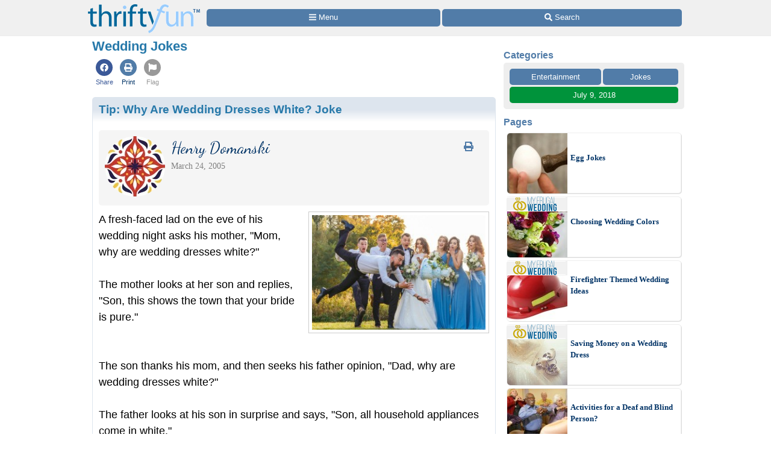

--- FILE ---
content_type: text/html; charset=utf-8
request_url: https://www.google.com/recaptcha/api2/aframe
body_size: 250
content:
<!DOCTYPE HTML><html><head><meta http-equiv="content-type" content="text/html; charset=UTF-8"></head><body><script nonce="K1fkAfAFkNyu5b5GDAo5Aw">/** Anti-fraud and anti-abuse applications only. See google.com/recaptcha */ try{var clients={'sodar':'https://pagead2.googlesyndication.com/pagead/sodar?'};window.addEventListener("message",function(a){try{if(a.source===window.parent){var b=JSON.parse(a.data);var c=clients[b['id']];if(c){var d=document.createElement('img');d.src=c+b['params']+'&rc='+(localStorage.getItem("rc::a")?sessionStorage.getItem("rc::b"):"");window.document.body.appendChild(d);sessionStorage.setItem("rc::e",parseInt(sessionStorage.getItem("rc::e")||0)+1);localStorage.setItem("rc::h",'1769440179450');}}}catch(b){}});window.parent.postMessage("_grecaptcha_ready", "*");}catch(b){}</script></body></html>

--- FILE ---
content_type: application/javascript; charset=utf-8
request_url: https://fundingchoicesmessages.google.com/f/AGSKWxWT_Gem3GXaQpW2f49JT2tLjakFYJZXB3iRWejRKotr0cxhQfJliyQ2scXZdOy7WsADBWAWnSO-UEr3-r7LfoMjcRvlfCtNIG80O7WSMcPZHCpwpetH0rYmeAsc8n0UabyH9bJhsUXxaT0CQKWKukGXuMriar76obqEwbL3M7BWmQvxBxVHYwtznBZT/_/GeoDynBanner.php?wmid=-728x90/-468x80/_ad_iframe.-publicidad.
body_size: -1290
content:
window['b442ff75-8241-4fe3-9999-855eab3c114f'] = true;